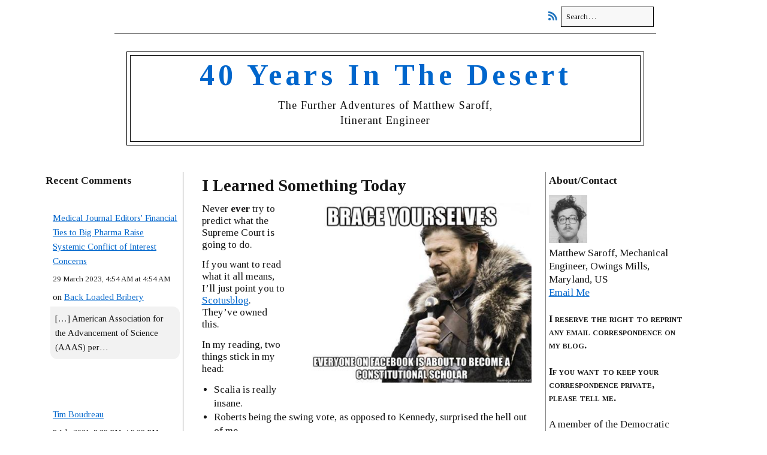

--- FILE ---
content_type: text/html; charset=UTF-8
request_url: https://www.panix.com/~msaroff/40years/2012/06/28/i-learned-something-today/
body_size: 78697
content:
<!DOCTYPE html>
<!--[if lte IE 9]><html class="no-js IE9 IE" lang="en-US"><![endif]-->
<!--[if gt IE 9]><!--><html class="no-js" lang="en-US"><!--<![endif]-->
	<head>
				<meta charset="UTF-8" />
	<title>I Learned Something Today &#8211; 40 Years In The Desert</title>
<meta name='robots' content='max-image-preview:large' />
			<link rel="dns-prefetch" href="//fonts.googleapis.com" />
			<script type="text/javascript">
			/* <![CDATA[ */
			document.documentElement.className = document.documentElement.className.replace(new RegExp('(^|\\s)no-js(\\s|$)'), '$1js$2');
			/* ]]> */
		</script>
	<link rel="alternate" type="application/rss+xml" title="40 Years In The Desert &raquo; Feed" href="https://www.panix.com/~msaroff/40years/feed/" />
<link rel="alternate" type="application/rss+xml" title="40 Years In The Desert &raquo; Comments Feed" href="https://www.panix.com/~msaroff/40years/comments/feed/" />
<link rel="alternate" type="application/rss+xml" title="40 Years In The Desert &raquo; I Learned Something Today Comments Feed" href="https://www.panix.com/~msaroff/40years/2012/06/28/i-learned-something-today/feed/" />
<script type="text/javascript">
/* <![CDATA[ */
window._wpemojiSettings = {"baseUrl":"https:\/\/s.w.org\/images\/core\/emoji\/15.0.3\/72x72\/","ext":".png","svgUrl":"https:\/\/s.w.org\/images\/core\/emoji\/15.0.3\/svg\/","svgExt":".svg","source":{"concatemoji":"https:\/\/www.panix.com\/~msaroff\/40years\/wp-includes\/js\/wp-emoji-release.min.js?ver=6.6.4"}};
/*! This file is auto-generated */
!function(i,n){var o,s,e;function c(e){try{var t={supportTests:e,timestamp:(new Date).valueOf()};sessionStorage.setItem(o,JSON.stringify(t))}catch(e){}}function p(e,t,n){e.clearRect(0,0,e.canvas.width,e.canvas.height),e.fillText(t,0,0);var t=new Uint32Array(e.getImageData(0,0,e.canvas.width,e.canvas.height).data),r=(e.clearRect(0,0,e.canvas.width,e.canvas.height),e.fillText(n,0,0),new Uint32Array(e.getImageData(0,0,e.canvas.width,e.canvas.height).data));return t.every(function(e,t){return e===r[t]})}function u(e,t,n){switch(t){case"flag":return n(e,"\ud83c\udff3\ufe0f\u200d\u26a7\ufe0f","\ud83c\udff3\ufe0f\u200b\u26a7\ufe0f")?!1:!n(e,"\ud83c\uddfa\ud83c\uddf3","\ud83c\uddfa\u200b\ud83c\uddf3")&&!n(e,"\ud83c\udff4\udb40\udc67\udb40\udc62\udb40\udc65\udb40\udc6e\udb40\udc67\udb40\udc7f","\ud83c\udff4\u200b\udb40\udc67\u200b\udb40\udc62\u200b\udb40\udc65\u200b\udb40\udc6e\u200b\udb40\udc67\u200b\udb40\udc7f");case"emoji":return!n(e,"\ud83d\udc26\u200d\u2b1b","\ud83d\udc26\u200b\u2b1b")}return!1}function f(e,t,n){var r="undefined"!=typeof WorkerGlobalScope&&self instanceof WorkerGlobalScope?new OffscreenCanvas(300,150):i.createElement("canvas"),a=r.getContext("2d",{willReadFrequently:!0}),o=(a.textBaseline="top",a.font="600 32px Arial",{});return e.forEach(function(e){o[e]=t(a,e,n)}),o}function t(e){var t=i.createElement("script");t.src=e,t.defer=!0,i.head.appendChild(t)}"undefined"!=typeof Promise&&(o="wpEmojiSettingsSupports",s=["flag","emoji"],n.supports={everything:!0,everythingExceptFlag:!0},e=new Promise(function(e){i.addEventListener("DOMContentLoaded",e,{once:!0})}),new Promise(function(t){var n=function(){try{var e=JSON.parse(sessionStorage.getItem(o));if("object"==typeof e&&"number"==typeof e.timestamp&&(new Date).valueOf()<e.timestamp+604800&&"object"==typeof e.supportTests)return e.supportTests}catch(e){}return null}();if(!n){if("undefined"!=typeof Worker&&"undefined"!=typeof OffscreenCanvas&&"undefined"!=typeof URL&&URL.createObjectURL&&"undefined"!=typeof Blob)try{var e="postMessage("+f.toString()+"("+[JSON.stringify(s),u.toString(),p.toString()].join(",")+"));",r=new Blob([e],{type:"text/javascript"}),a=new Worker(URL.createObjectURL(r),{name:"wpTestEmojiSupports"});return void(a.onmessage=function(e){c(n=e.data),a.terminate(),t(n)})}catch(e){}c(n=f(s,u,p))}t(n)}).then(function(e){for(var t in e)n.supports[t]=e[t],n.supports.everything=n.supports.everything&&n.supports[t],"flag"!==t&&(n.supports.everythingExceptFlag=n.supports.everythingExceptFlag&&n.supports[t]);n.supports.everythingExceptFlag=n.supports.everythingExceptFlag&&!n.supports.flag,n.DOMReady=!1,n.readyCallback=function(){n.DOMReady=!0}}).then(function(){return e}).then(function(){var e;n.supports.everything||(n.readyCallback(),(e=n.source||{}).concatemoji?t(e.concatemoji):e.wpemoji&&e.twemoji&&(t(e.twemoji),t(e.wpemoji)))}))}((window,document),window._wpemojiSettings);
/* ]]> */
</script>
<style id='wp-emoji-styles-inline-css' type='text/css'>

	img.wp-smiley, img.emoji {
		display: inline !important;
		border: none !important;
		box-shadow: none !important;
		height: 1em !important;
		width: 1em !important;
		margin: 0 0.07em !important;
		vertical-align: -0.1em !important;
		background: none !important;
		padding: 0 !important;
	}
</style>
<link rel='stylesheet' id='collapsed-archives-style-css' href='https://www.panix.com/~msaroff/40years/wp-content/plugins/collapsed-archives/style.css?ver=6.6.4' type='text/css' media='all' />
<link rel='stylesheet' id='make-google-font-css' href='//fonts.googleapis.com/css?family=Tinos%3Aregular%2Citalic%2C700%7COpen+Sans%3Aregular%2Citalic%2C700&#038;ver=1.10.8#038;subset=latin' type='text/css' media='all' />
<link rel='stylesheet' id='font-awesome-css' href='https://www.panix.com/~msaroff/40years/wp-content/themes/make/css/libs/font-awesome/css/font-awesome.min.css?ver=5.15.2' type='text/css' media='all' />
<link rel='stylesheet' id='make-main-css' href='https://www.panix.com/~msaroff/40years/wp-content/themes/make/style.css?ver=1.10.8' type='text/css' media='all' />
<link rel='stylesheet' id='make-print-css' href='https://www.panix.com/~msaroff/40years/wp-content/themes/make/css/print.css?ver=1.10.8' type='text/css' media='print' />
<link rel='stylesheet' id='decent-comments-css' href='https://www.panix.com/~msaroff/40years/wp-content/plugins/decent-comments/css/decent-comments.css?ver=3.0.2' type='text/css' media='all' />
<script type="text/javascript" src="https://www.panix.com/~msaroff/40years/wp-includes/js/dist/vendor/react.min.js?ver=18.3.1" id="react-js"></script>
<script type="text/javascript" src="https://www.panix.com/~msaroff/40years/wp-includes/js/dist/vendor/react-jsx-runtime.min.js?ver=18.3.1" id="react-jsx-runtime-js"></script>
<script type="text/javascript" src="https://www.panix.com/~msaroff/40years/wp-includes/js/dist/hooks.min.js?ver=2810c76e705dd1a53b18" id="wp-hooks-js"></script>
<script type="text/javascript" src="https://www.panix.com/~msaroff/40years/wp-includes/js/dist/i18n.min.js?ver=5e580eb46a90c2b997e6" id="wp-i18n-js"></script>
<script type="text/javascript" id="wp-i18n-js-after">
/* <![CDATA[ */
wp.i18n.setLocaleData( { 'text direction\u0004ltr': [ 'ltr' ] } );
/* ]]> */
</script>
<script type="text/javascript" src="https://www.panix.com/~msaroff/40years/wp-includes/js/dist/url.min.js?ver=36ae0e4dd9043bb8749b" id="wp-url-js"></script>
<script type="text/javascript" src="https://www.panix.com/~msaroff/40years/wp-includes/js/dist/api-fetch.min.js?ver=4c185334c5ec26e149cc" id="wp-api-fetch-js"></script>
<script type="text/javascript" id="wp-api-fetch-js-after">
/* <![CDATA[ */
wp.apiFetch.use( wp.apiFetch.createRootURLMiddleware( "https://www.panix.com/~msaroff/40years/wp-json/" ) );
wp.apiFetch.nonceMiddleware = wp.apiFetch.createNonceMiddleware( "fe895b4f5e" );
wp.apiFetch.use( wp.apiFetch.nonceMiddleware );
wp.apiFetch.use( wp.apiFetch.mediaUploadMiddleware );
wp.apiFetch.nonceEndpoint = "https://www.panix.com/~msaroff/40years/wp-admin/admin-ajax.php?action=rest-nonce";
/* ]]> */
</script>
<script type="text/javascript" src="https://www.panix.com/~msaroff/40years/wp-includes/js/dist/vendor/react-dom.min.js?ver=18.3.1" id="react-dom-js"></script>
<script type="text/javascript" src="https://www.panix.com/~msaroff/40years/wp-includes/js/dist/dom-ready.min.js?ver=f77871ff7694fffea381" id="wp-dom-ready-js"></script>
<script type="text/javascript" src="https://www.panix.com/~msaroff/40years/wp-includes/js/dist/a11y.min.js?ver=d90eebea464f6c09bfd5" id="wp-a11y-js"></script>
<script type="text/javascript" src="https://www.panix.com/~msaroff/40years/wp-includes/js/dist/blob.min.js?ver=9113eed771d446f4a556" id="wp-blob-js"></script>
<script type="text/javascript" src="https://www.panix.com/~msaroff/40years/wp-includes/js/dist/autop.min.js?ver=9fb50649848277dd318d" id="wp-autop-js"></script>
<script type="text/javascript" src="https://www.panix.com/~msaroff/40years/wp-includes/js/dist/block-serialization-default-parser.min.js?ver=14d44daebf663d05d330" id="wp-block-serialization-default-parser-js"></script>
<script type="text/javascript" src="https://www.panix.com/~msaroff/40years/wp-includes/js/dist/deprecated.min.js?ver=e1f84915c5e8ae38964c" id="wp-deprecated-js"></script>
<script type="text/javascript" src="https://www.panix.com/~msaroff/40years/wp-includes/js/dist/dom.min.js?ver=4ecffbffba91b10c5c7a" id="wp-dom-js"></script>
<script type="text/javascript" src="https://www.panix.com/~msaroff/40years/wp-includes/js/dist/escape-html.min.js?ver=6561a406d2d232a6fbd2" id="wp-escape-html-js"></script>
<script type="text/javascript" src="https://www.panix.com/~msaroff/40years/wp-includes/js/dist/element.min.js?ver=cb762d190aebbec25b27" id="wp-element-js"></script>
<script type="text/javascript" src="https://www.panix.com/~msaroff/40years/wp-includes/js/dist/is-shallow-equal.min.js?ver=e0f9f1d78d83f5196979" id="wp-is-shallow-equal-js"></script>
<script type="text/javascript" src="https://www.panix.com/~msaroff/40years/wp-includes/js/dist/keycodes.min.js?ver=034ff647a54b018581d3" id="wp-keycodes-js"></script>
<script type="text/javascript" src="https://www.panix.com/~msaroff/40years/wp-includes/js/dist/priority-queue.min.js?ver=9c21c957c7e50ffdbf48" id="wp-priority-queue-js"></script>
<script type="text/javascript" src="https://www.panix.com/~msaroff/40years/wp-includes/js/dist/compose.min.js?ver=b8d54449305350b51869" id="wp-compose-js"></script>
<script type="text/javascript" src="https://www.panix.com/~msaroff/40years/wp-includes/js/dist/private-apis.min.js?ver=17a2e640b653d742da6e" id="wp-private-apis-js"></script>
<script type="text/javascript" src="https://www.panix.com/~msaroff/40years/wp-includes/js/dist/redux-routine.min.js?ver=a0a172871afaeb261566" id="wp-redux-routine-js"></script>
<script type="text/javascript" src="https://www.panix.com/~msaroff/40years/wp-includes/js/dist/data.min.js?ver=7c62e39de0308c73d50c" id="wp-data-js"></script>
<script type="text/javascript" id="wp-data-js-after">
/* <![CDATA[ */
( function() {
	var userId = 0;
	var storageKey = "WP_DATA_USER_" + userId;
	wp.data
		.use( wp.data.plugins.persistence, { storageKey: storageKey } );
} )();
/* ]]> */
</script>
<script type="text/javascript" src="https://www.panix.com/~msaroff/40years/wp-includes/js/dist/html-entities.min.js?ver=2cd3358363e0675638fb" id="wp-html-entities-js"></script>
<script type="text/javascript" src="https://www.panix.com/~msaroff/40years/wp-includes/js/dist/rich-text.min.js?ver=4021b9e4e9ef4d3cd868" id="wp-rich-text-js"></script>
<script type="text/javascript" src="https://www.panix.com/~msaroff/40years/wp-includes/js/dist/shortcode.min.js?ver=b7747eee0efafd2f0c3b" id="wp-shortcode-js"></script>
<script type="text/javascript" src="https://www.panix.com/~msaroff/40years/wp-includes/js/dist/blocks.min.js?ver=0d232d232463200f5cfd" id="wp-blocks-js"></script>
<script type="text/javascript" src="https://www.panix.com/~msaroff/40years/wp-includes/js/dist/vendor/moment.min.js?ver=2.29.4" id="moment-js"></script>
<script type="text/javascript" id="moment-js-after">
/* <![CDATA[ */
moment.updateLocale( 'en_US', {"months":["January","February","March","April","May","June","July","August","September","October","November","December"],"monthsShort":["Jan","Feb","Mar","Apr","May","Jun","Jul","Aug","Sep","Oct","Nov","Dec"],"weekdays":["Sunday","Monday","Tuesday","Wednesday","Thursday","Friday","Saturday"],"weekdaysShort":["Sun","Mon","Tue","Wed","Thu","Fri","Sat"],"week":{"dow":0},"longDateFormat":{"LT":"g:i A","LTS":null,"L":null,"LL":"j F Y, g:i A","LLL":"F j, Y g:i a","LLLL":null}} );
/* ]]> */
</script>
<script type="text/javascript" src="https://www.panix.com/~msaroff/40years/wp-includes/js/dist/date.min.js?ver=aaca6387d1cf924acc51" id="wp-date-js"></script>
<script type="text/javascript" id="wp-date-js-after">
/* <![CDATA[ */
wp.date.setSettings( {"l10n":{"locale":"en_US","months":["January","February","March","April","May","June","July","August","September","October","November","December"],"monthsShort":["Jan","Feb","Mar","Apr","May","Jun","Jul","Aug","Sep","Oct","Nov","Dec"],"weekdays":["Sunday","Monday","Tuesday","Wednesday","Thursday","Friday","Saturday"],"weekdaysShort":["Sun","Mon","Tue","Wed","Thu","Fri","Sat"],"meridiem":{"am":"am","pm":"pm","AM":"AM","PM":"PM"},"relative":{"future":"%s from now","past":"%s ago","s":"a second","ss":"%d seconds","m":"a minute","mm":"%d minutes","h":"an hour","hh":"%d hours","d":"a day","dd":"%d days","M":"a month","MM":"%d months","y":"a year","yy":"%d years"},"startOfWeek":0},"formats":{"time":"g:i A","date":"j F Y, g:i A","datetime":"F j, Y g:i a","datetimeAbbreviated":"M j, Y g:i a"},"timezone":{"offset":-5,"offsetFormatted":"-5","string":"America\/New_York","abbr":"EST"}} );
/* ]]> */
</script>
<script type="text/javascript" src="https://www.panix.com/~msaroff/40years/wp-includes/js/dist/primitives.min.js?ver=aef2543ab60c8c9bb609" id="wp-primitives-js"></script>
<script type="text/javascript" src="https://www.panix.com/~msaroff/40years/wp-includes/js/dist/warning.min.js?ver=ed7c8b0940914f4fe44b" id="wp-warning-js"></script>
<script type="text/javascript" src="https://www.panix.com/~msaroff/40years/wp-includes/js/dist/components.min.js?ver=36b97398bf090476214e" id="wp-components-js"></script>
<script type="text/javascript" src="https://www.panix.com/~msaroff/40years/wp-includes/js/dist/keyboard-shortcuts.min.js?ver=32686e58e84193ce808b" id="wp-keyboard-shortcuts-js"></script>
<script type="text/javascript" src="https://www.panix.com/~msaroff/40years/wp-includes/js/dist/commands.min.js?ver=73d702f6367f60b06d89" id="wp-commands-js"></script>
<script type="text/javascript" src="https://www.panix.com/~msaroff/40years/wp-includes/js/dist/notices.min.js?ver=673a68a7ac2f556ed50b" id="wp-notices-js"></script>
<script type="text/javascript" src="https://www.panix.com/~msaroff/40years/wp-includes/js/dist/preferences-persistence.min.js?ver=9307a8c9e3254140a223" id="wp-preferences-persistence-js"></script>
<script type="text/javascript" src="https://www.panix.com/~msaroff/40years/wp-includes/js/dist/preferences.min.js?ver=e7b06b8f8bdd714600e9" id="wp-preferences-js"></script>
<script type="text/javascript" id="wp-preferences-js-after">
/* <![CDATA[ */
( function() {
				var serverData = false;
				var userId = "0";
				var persistenceLayer = wp.preferencesPersistence.__unstableCreatePersistenceLayer( serverData, userId );
				var preferencesStore = wp.preferences.store;
				wp.data.dispatch( preferencesStore ).setPersistenceLayer( persistenceLayer );
			} ) ();
/* ]]> */
</script>
<script type="text/javascript" src="https://www.panix.com/~msaroff/40years/wp-includes/js/dist/style-engine.min.js?ver=86ba6721a03e5b921dfe" id="wp-style-engine-js"></script>
<script type="text/javascript" src="https://www.panix.com/~msaroff/40years/wp-includes/js/dist/token-list.min.js?ver=05f8a6df6258f0081718" id="wp-token-list-js"></script>
<script type="text/javascript" src="https://www.panix.com/~msaroff/40years/wp-includes/js/dist/wordcount.min.js?ver=55d8c2bf3dc99e7ea5ec" id="wp-wordcount-js"></script>
<script type="text/javascript" src="https://www.panix.com/~msaroff/40years/wp-includes/js/dist/block-editor.min.js?ver=7ab6a9fdca1a0386ea66" id="wp-block-editor-js"></script>
<script type="text/javascript" id="decent-comments-block-editor-js-extra">
/* <![CDATA[ */
var decentCommentsEdit = {"nonce":"fe895b4f5e","post_types":"post, page, attachment","current_id":"0"};
/* ]]> */
</script>
<script type="text/javascript" src="https://www.panix.com/~msaroff/40years/wp-content/plugins/decent-comments/blocks/decent-comments/build/index.js?ver=d524a6e4a42d8bc0f05f" id="decent-comments-block-editor-js"></script>
<script type="text/javascript" src="https://www.panix.com/~msaroff/40years/wp-content/plugins/decent-comments/blocks/decent-comments/build/commentsUtils.js?ver=f140588d7433e6701d4a" id="decent-comments-block-decent-comments-script-js"></script>
<script type="text/javascript" src="https://www.panix.com/~msaroff/40years/wp-includes/js/jquery/jquery.min.js?ver=3.7.1" id="jquery-core-js"></script>
<script type="text/javascript" src="https://www.panix.com/~msaroff/40years/wp-includes/js/jquery/jquery-migrate.min.js?ver=3.4.1" id="jquery-migrate-js"></script>
<link rel="https://api.w.org/" href="https://www.panix.com/~msaroff/40years/wp-json/" /><link rel="alternate" title="JSON" type="application/json" href="https://www.panix.com/~msaroff/40years/wp-json/wp/v2/posts/184224" /><link rel="EditURI" type="application/rsd+xml" title="RSD" href="https://www.panix.com/~msaroff/40years/xmlrpc.php?rsd" />
<meta name="generator" content="WordPress 6.6.4" />
<link rel="canonical" href="https://www.panix.com/~msaroff/40years/2012/06/28/i-learned-something-today/" />
<link rel='shortlink' href='https://www.panix.com/~msaroff/40years/?p=184224' />
<link rel="alternate" title="oEmbed (JSON)" type="application/json+oembed" href="https://www.panix.com/~msaroff/40years/wp-json/oembed/1.0/embed?url=https%3A%2F%2Fwww.panix.com%2F%7Emsaroff%2F40years%2F2012%2F06%2F28%2Fi-learned-something-today%2F" />
<link rel="alternate" title="oEmbed (XML)" type="text/xml+oembed" href="https://www.panix.com/~msaroff/40years/wp-json/oembed/1.0/embed?url=https%3A%2F%2Fwww.panix.com%2F%7Emsaroff%2F40years%2F2012%2F06%2F28%2Fi-learned-something-today%2F&#038;format=xml" />
		<meta name="viewport" content="width=device-width, initial-scale=1" />
				<link rel="pingback" href="https://www.panix.com/~msaroff/40years/xmlrpc.php">
	<style type="text/css">.recentcomments a{display:inline !important;padding:0 !important;margin:0 !important;}</style><style type="text/css" id="custom-background-css">
body.custom-background { background-color: #ffffff; }
</style>
	
<!-- Begin Make Inline CSS -->
<style type="text/css">
body,.font-body{font-family:"Tinos",Georgia,Times,"Times New Roman",serif;line-height:1.4;}a{font-weight:normal;}button,.ttfmake-button,input[type="button"],input[type="reset"],input[type="submit"],.site-main .gform_wrapper .gform_footer input.button{font-family:"Tinos",Georgia,Times,"Times New Roman",serif;font-size:17px;font-size:1.7rem;}h1:not(.site-title),.font-header,.entry-title{font-family:"Tinos",Georgia,Times,"Times New Roman",serif;font-size:40px;font-size:4rem;}h2{font-family:"Tinos",Georgia,Times,"Times New Roman",serif;font-size:38px;font-size:3.8rem;}h3,.builder-text-content .widget-title{font-family:"Tinos",Georgia,Times,"Times New Roman",serif;}h4{font-family:"Tinos",Georgia,Times,"Times New Roman",serif;}h5{font-family:"Tinos",Georgia,Times,"Times New Roman",serif;}h6{font-family:"Tinos",Georgia,Times,"Times New Roman",serif;}.site-title,.site-title a,.font-site-title{font-family:"Tinos",Georgia,Times,"Times New Roman",serif;font-size:50px;font-size:5rem;line-height:1.1;letter-spacing:6px;}.site-description,.site-description a,.font-site-tagline{font-family:"Tinos",Georgia,Times,"Times New Roman",serif;font-size:18px;font-size:1.8rem;text-transform:none;line-height:1.4;}.site-navigation .menu li a,.font-nav,.site-navigation .menu-toggle{font-family:"Tinos",Georgia,Times,"Times New Roman",serif;font-size:14px;font-size:1.4rem;font-weight:normal;font-style:normal;text-transform:none;line-height:1.4;letter-spacing:0px;word-spacing:0px;}.site-navigation .menu li.current_page_item > a,.site-navigation .menu .children li.current_page_item > a,.site-navigation .menu li.current-menu-item > a,.site-navigation .menu .sub-menu li.current-menu-item > a{font-weight:bold;}.header-bar,.header-text,.header-bar .search-form input,.header-bar .menu a,.header-navigation .mobile-menu ul.menu li a{font-family:"Tinos",Georgia,Times,"Times New Roman",serif;font-size:13px;font-size:1.3rem;font-weight:normal;font-style:normal;text-transform:none;line-height:1.6;letter-spacing:0px;word-spacing:0px;}.sidebar .widget-title,.sidebar .widgettitle,.sidebar .widget-title a,.sidebar .widgettitle a,.font-widget-title{font-family:"Tinos",Georgia,Times,"Times New Roman",serif;font-size:13px;font-size:1.3rem;font-weight:bold;font-style:normal;text-transform:none;line-height:1.6;letter-spacing:0px;word-spacing:0px;}.sidebar .widget,.font-widget{font-family:"Tinos",Georgia,Times,"Times New Roman",serif;font-size:13px;font-size:1.3rem;font-weight:normal;font-style:normal;text-transform:none;line-height:1.6;letter-spacing:0px;word-spacing:0px;}.footer-widget-container .widget-title,.footer-widget-container .widgettitle,.footer-widget-container .widget-title a,.footer-widget-container .widgettitle a{font-family:"Open Sans","Helvetica Neue",Helvetica,Arial,sans-serif;font-size:13px;font-size:1.3rem;font-weight:bold;font-style:normal;text-transform:none;line-height:1.6;letter-spacing:0px;word-spacing:0px;}.footer-widget-container .widget{font-family:"Open Sans","Helvetica Neue",Helvetica,Arial,sans-serif;font-size:13px;font-size:1.3rem;font-weight:normal;font-style:normal;text-transform:none;line-height:1.6;letter-spacing:0px;word-spacing:0px;}.footer-text{font-family:"Open Sans","Helvetica Neue",Helvetica,Arial,sans-serif;font-size:13px;font-size:1.3rem;font-weight:normal;font-style:normal;text-transform:none;line-height:1.6;letter-spacing:0px;word-spacing:0px;}.color-primary-text,a,.entry-author-byline a.vcard,.entry-footer a:hover,.comment-form .required,ul.ttfmake-list-dot li:before,ol.ttfmake-list-dot li:before,.entry-comment-count a:hover,.comment-count-icon a:hover{color:#30308f;}.color-primary-background,.ttfmake-button.color-primary-background{background-color:#30308f;}.color-primary-border{border-color:#30308f;}.color-secondary-text,.builder-section-banner .cycle-pager,.ttfmake-shortcode-slider .cycle-pager,.builder-section-banner .cycle-prev:before,.builder-section-banner .cycle-next:before,.ttfmake-shortcode-slider .cycle-prev:before,.ttfmake-shortcode-slider .cycle-next:before,.ttfmake-shortcode-slider .cycle-caption{color:#aaaaaa;}.color-secondary-background,blockquote.ttfmake-testimonial,tt,kbd,pre,code,samp,var,textarea,input[type="date"],input[type="datetime"],input[type="datetime-local"],input[type="email"],input[type="month"],input[type="number"],input[type="password"],input[type="search"],input[type="tel"],input[type="text"],input[type="time"],input[type="url"],input[type="week"],.ttfmake-button.color-secondary-background,button.color-secondary-background,input[type="button"].color-secondary-background,input[type="reset"].color-secondary-background,input[type="submit"].color-secondary-background,.sticky-post-label{background-color:#aaaaaa;}.color-secondary-border,table,table th,table td,.header-layout-3 .site-navigation .menu,.widget_tag_cloud a,.widget_product_tag_cloud a{border-color:#aaaaaa;}hr,hr.ttfmake-line-dashed,hr.ttfmake-line-double,blockquote.ttfmake-testimonial:after{border-top-color:#aaaaaa;}.comment-body,.post,.page,.search article.post,.search article.page,.widget li{border-bottom-color:#aaaaaa;}.color-detail-text,.builder-section-banner .cycle-pager .cycle-pager-active,.ttfmake-shortcode-slider .cycle-pager .cycle-pager-active,.entry-footer a,.entry-footer .fa,.post-categories li:after,.post-tags li:after,.comment-count-icon:before,.entry-comment-count a,.comment-count-icon a{color:#c9cccf;}.color-detail-background{background-color:#c9cccf;}.color-detail-border{border-color:#c9cccf;}.header-bar,.header-bar a,.header-bar .menu li a{color:#000000;}.header-bar a,.header-bar .menu li a,.header-bar .social-links a{color:#1e73be;}.header-bar a:hover,.header-bar a:focus,.header-bar .menu li a:hover,.header-bar .menu li a:focus{color:#ffffff;}.header-bar,.header-bar .search-form input,.header-social-links li:first-of-type,.header-social-links li a{border-color:rgba(0, 0, 0, 1);}.header-bar{background-color:rgba(255, 255, 255, 1);}.site-footer{background-color:rgba(255, 255, 255, 1);}
@media screen and (min-width: 800px){.has-left-sidebar.has-right-sidebar .entry-title{font-size:28px;font-size:2.8rem;}.site-navigation .menu .page_item_has_children a:after,.site-navigation .menu .menu-item-has-children a:after{top:-1px;font-size:10px;font-size:1rem;}.site-navigation .menu .sub-menu li a,.site-navigation .menu .children li a{font-family:"Tinos",Georgia,Times,"Times New Roman",serif;font-size:13px;font-size:1.3rem;font-weight:normal;font-style:normal;text-transform:none;line-height:1.4;letter-spacing:0px;word-spacing:0px;}.site-navigation .menu .children .page_item_has_children a:after,.site-navigation .menu .sub-menu .menu-item-has-children a:after{font-size:9px;font-size:0.9rem;}.site-navigation .menu li.current_page_item > a,.site-navigation .menu .children li.current_page_item > a,.site-navigation .menu li.current_page_ancestor > a,.site-navigation .menu li.current-menu-item > a,.site-navigation .menu .sub-menu li.current-menu-item > a,.site-navigation .menu li.current-menu-ancestor > a{font-weight:bold;}.site-navigation ul.menu ul a:hover,.site-navigation ul.menu ul a:focus,.site-navigation .menu ul ul a:hover,.site-navigation .menu ul ul a:focus{background-color:#30308f;}.site-navigation .menu .sub-menu,.site-navigation .menu .children{background-color:#aaaaaa;}.site-navigation .page_item_has_children a:after,.site-navigation .menu-item-has-children a:after{color:#c9cccf;}.site-navigation .menu .sub-menu a,.site-navigation .menu .children a{border-bottom-color:#c9cccf;}.site-navigation .menu li.current_page_item,.site-navigation .menu .children li.current_page_item,.site-navigation .menu li.current_page_ancestor,.site-navigation .menu li.current-menu-item,.site-navigation .menu .sub-menu li.current-menu-item,.site-navigation .menu li.current-menu-ancestor{background-color:rgba(226, 226, 226, 1);}}
</style>
<!-- End Make Inline CSS -->
<link rel="icon" href="https://www.panix.com/~msaroff/40years/wp-content/uploads/2019/01/badhair1-121x150.jpg" sizes="32x32" />
<link rel="icon" href="https://www.panix.com/~msaroff/40years/wp-content/uploads/2019/01/badhair1.jpg" sizes="192x192" />
<link rel="apple-touch-icon" href="https://www.panix.com/~msaroff/40years/wp-content/uploads/2019/01/badhair1.jpg" />
<meta name="msapplication-TileImage" content="https://www.panix.com/~msaroff/40years/wp-content/uploads/2019/01/badhair1.jpg" />
		<style type="text/css" id="wp-custom-css">
			.site-branding {
  background: #FFFFFF !important;
	border-style: solid;
	border-color: #000000;
	border-width: 1px;
	padding-top: 5px;
	padding-bottom: 0px;
}
.site-header-main > div:nth-child(1) {
  background: #FFFFFF !important;
	border-style: solid;
	border-color: #000000;
	border-width: 1px; 
	padding-top: 5px;
	padding-bottom: 5px;
	padding-left: 5px;
	padding-right: 5px;
	margin-left: 93px;
	margin-right: 93px;
}

.header-bar.right-content {
  position: relative;
  left: 123px;
	width: 904px;
}

.site-title a{
  text-decoration: none !important;
}

.entry-title {
	padding-bottom: .5em;
}

.entry-title a{
  text-decoration: none !important;
	color: #0066CC;
	font-weight: normal;
}

#search-field.search-field {
  position: relative;
  right: -28px;
}

#search-field {
  background: #f8f8f8;
  width: 155px;
}

#wpadminbar {
	padding-bottom: 12px !important;
}

#text-11.widget.widget_text {
	font-size: 1.25em;
	color: #000000;
	font-weight: 600; 
	text-align: left;
} 

#footer-2.widget-area.footer-2.active {
  width: 450px;
	margin-left: -70px;
}

.header-social-links li:first-of-type a {
  position: relative;
  left: 35px;
}

#sidebar-left.widget-area.sidebar.sidebar-left.active {
  background-color: #ffffff;
  border-right-width: 1px;
  border-right-style: solid;
  padding-right: 5px;
  border-right-color: #888888;
}

#sidebar-right.widget-area.sidebar.sidebar-right.active {
  border-left-width: 1px;
  border-left-style: solid;
  padding-left: 5px;
  border-left-color: #888888;
}

.footer-credit {
  display:none;
}

.site-footer .footer-social-links  {
  display: none;
} 

#site-content.site-content {
  width: 1200px;
	padding-left: 0px;
}

.site-content .container {
  padding: 0px;
}

#sidebar-left.widget-area.sidebar.sidebar-left.active {
  padding-left: 0px;
  position: relative;
  left: -80px;
}

#site-main.site-main {
  position: relative;
  left: -84px;
	width: 550px;
}

#sidebar-right.widget-area.sidebar.sidebar-right.active {
  position: relative;
  left: -40px;
	margin-left: -100px;
}

.site-header-main {
  position: relative;
  width: 1050px;
	align-content: center;
  text-align: center;
	left: 50px;
  margin-top: -15px;
  z-index: -19;
}

.header-layout-2 .site-branding {
  padding-right: 10px;
	padding-left: 10px;
}

.site-description {
  padding-right: 220px;
	padding-left: 220px;
}

.entry-date a {
  font-variant: normal;
	font-size: 1em !important;
  position: relative;
  bottom: 20px !important;
	padding-top: 10px;
  text-transform: capitalize;
}

.entry-footer {
	margin-bottom: -46px;
}

.entry-header {
	margin-bottom: -12px;
}

a.tag-cloud-link {
	border-width: 0px;
	color: #0066CC;
	font-size: 2.25em;
}

.format-standard {
  margin-bottom: -69px;
}

.widget-title {
  font-size: 1.35em !important;
}

p {
	font-size: 17px !important;
	line-height: 1.3em !important;
}

.entry-content  blockquote  {
	margin-left: 2em;
	margin-top: 0px;
	padding-top: 0px;
	position: static;
	clear: none !important;
	word-break: normal;
}

.widget li {
  border-style: hidden;
  margin-bottom: -21px;
  font-size: 15px;
}

.tag-cloud-link {
  margin-top: -.6em;
	margin-bottom: -.6em !important;
	margin-right: -5px;
	left: -3px;
}

.tagcloud {
  margin-left: -7px;
	padding-right: 0px !important;
}

a:link {
  text-decoration: underline;
	color: #0066CC;
}

.entry-footer .entry-author {
  position: relative;
  top: -55px;
  margin-bottom: -55px;
}

.entry-header .entry-meta {
  display: none;
}

li.recentcomments {
	padding-bottom: .5em;
	width: 220px;
	word-break: break-all;
}

.comment-excerpt {
	padding-bottom: .8em;
}

textarea#comment {
  background-color: #fcfcfc;
  border-width: 1px;
	border-style: solid;
  border-color: #000000;
}

#collapsed_archives_widget-2.widget.widget_collapsed_archives_widget.widget li {
  font-size: 16px;
	padding-bottom: 20px;
	padding-top: 0px
}

.entry-content p {
	margin-bottom: 0.8em;
	line-height: 1.2 !important;
}
		</style>
			</head>

	<body class="post-template-default single single-post postid-184224 single-format-standard custom-background view-post boxed has-left-sidebar has-right-sidebar">
				<div id="site-wrapper" class="site-wrapper">
			<a class="skip-link screen-reader-text" href="#site-content">Skip to content</a>

			
<header id="site-header" class="site-header header-layout-2" role="banner">
		<div class="header-bar right-content">
		<div class="container">
			
<form role="search" method="get" class="search-form" action="https://www.panix.com/~msaroff/40years/">
	<input type="search" class="search-field" id="search-field" placeholder="Search&hellip;" title="Press Enter to submit your search" value="" name="s" aria-label="Search for:">
	<input type="submit" class="search-submit" value="Search" aria-label="Search" role="button">
</form>
					<div class="header-social-links">
			<ul class="social-customizer social-links">
				<li class="make-social-icon">
					<a href="https://www.panix.com/~msaroff/40years/feed/">
						<i class="fa fa-fw fa-rss" aria-hidden="true"></i>
						<span class="screen-reader-text">RSS</span>
					</a>
				</li>
			</ul>
			</div>
				
			
		</div>
	</div>
		<div class="site-header-main">
		<div class="container">
			<div class="site-branding">
												<h1 class="site-title">
					<a href="https://www.panix.com/~msaroff/40years/" rel="home">40 Years In The Desert</a>
				</h1>
												<span class="site-description">
					The Further Adventures of Matthew Saroff, Itinerant Engineer				</span>
							</div>

			
<nav id="site-navigation" class="site-navigation" role="navigation">
			<button class="menu-toggle">Menu</button>
		</nav>		</div>
	</div>
</header>
			<div id="site-content" class="site-content">
				<div class="container">
<section id="sidebar-left" class="widget-area sidebar sidebar-left active" role="complementary">
	<aside id="decent_comments_widget-2" class="widget widget_decent_comments_widget"><h4 class="widget-title">Recent Comments</h4><div class="decent-comments"><ul class="decent-comments-list"><li class="comment-entry"><div class="comment-content"><div class="comment-avatar"><a href="https://www.contxmedia.com/medical-journal-editors-financial-ties-to-big-pharma-raise-systemic-conflict-of-interest-concerns/" rel="external"><img alt='' src='https://secure.gravatar.com/avatar/?s=24&#038;d=mm&#038;r=g' srcset='https://secure.gravatar.com/avatar/?s=48&#038;d=mm&#038;r=g 2x' class='avatar avatar-24 photo avatar-default' height='24' width='24' decoding='async'/></a></div><div class="comment-author"><a href="https://www.contxmedia.com/medical-journal-editors-financial-ties-to-big-pharma-raise-systemic-conflict-of-interest-concerns/" class="url" rel="ugc external nofollow">Medical Journal Editors&#039; Financial Ties to Big Pharma Raise Systemic Conflict of Interest Concerns</a></div><div class="comment-date">29 March 2023, 4:54 AM at 4:54 AM</div><div class="comment-link">on <a href="https://www.panix.com/~msaroff/40years/2018/07/12/back-loaded-bribery-3/#comment-2827">Back Loaded Bribery</a></div><div class="comment-excerpt">&#91;&#8230;&#93; American Association for the Advancement of Science (AAAS) per…</div></div></li><li class="comment-entry"><div class="comment-content"><div class="comment-avatar"><a href="https://www.blogger.com/profile/09178225575028777886" rel="external"><img alt='' src='https://secure.gravatar.com/avatar/41dc3e007986c35dc46763689fa93174?s=24&#038;d=mm&#038;r=g' srcset='https://secure.gravatar.com/avatar/41dc3e007986c35dc46763689fa93174?s=48&#038;d=mm&#038;r=g 2x' class='avatar avatar-24 photo' height='24' width='24' decoding='async'/></a></div><div class="comment-author"><a href="https://www.blogger.com/profile/09178225575028777886" class="url" rel="ugc external nofollow">Tim Boudreau</a></div><div class="comment-date">7 July 2021, 8:39 PM at 8:39 PM</div><div class="comment-link">on <a href="https://www.panix.com/~msaroff/40years/2021/07/04/morons-4/#comment-2731">Morons</a></div><div class="comment-excerpt">Fond memories of the brief couple of days existence of Reaganbook, the…</div></div></li><li class="comment-entry"><div class="comment-content"><div class="comment-avatar"><a href="https://www.blogger.com/profile/09178225575028777886" rel="external"><img alt='' src='https://secure.gravatar.com/avatar/41dc3e007986c35dc46763689fa93174?s=24&#038;d=mm&#038;r=g' srcset='https://secure.gravatar.com/avatar/41dc3e007986c35dc46763689fa93174?s=48&#038;d=mm&#038;r=g 2x' class='avatar avatar-24 photo' height='24' width='24' decoding='async'/></a></div><div class="comment-author"><a href="https://www.blogger.com/profile/09178225575028777886" class="url" rel="ugc external nofollow">Tim Boudreau</a></div><div class="comment-date">7 July 2021, 8:29 PM at 8:29 PM</div><div class="comment-link">on <a href="https://www.panix.com/~msaroff/40years/2021/07/06/the-parable-of-the-frog-and-the-scorpion-in-silicon/#comment-2732">The Parable of the Frog and the Scorpion in Silicon</a></div><div class="comment-excerpt">Recalling when Sun open sourced Sparc. It was a good move. So…</div></div></li><li class="comment-entry"><div class="comment-content"><div class="comment-avatar"><a href="https://www.blogger.com/profile/09182726521277446600" rel="external"><img alt='' src='https://secure.gravatar.com/avatar/41dc3e007986c35dc46763689fa93174?s=24&#038;d=mm&#038;r=g' srcset='https://secure.gravatar.com/avatar/41dc3e007986c35dc46763689fa93174?s=48&#038;d=mm&#038;r=g 2x' class='avatar avatar-24 photo' height='24' width='24' decoding='async'/></a></div><div class="comment-author"><a href="https://www.blogger.com/profile/09182726521277446600" class="url" rel="ugc external nofollow">Matthew Saroff</a></div><div class="comment-date">4 July 2021, 1:41 AM at 1:41 AM</div><div class="comment-link">on <a href="https://www.panix.com/~msaroff/40years/2021/07/01/today-in-amazon-rat-fery/#comment-2733">Today in Amazon Rat-F%$#ery</a></div><div class="comment-excerpt">I know that Glass-Steagall prevented banks from owning shares in the companies…</div></div></li><li class="comment-entry"><div class="comment-content"><div class="comment-avatar"><a href="https://www.blogger.com/profile/03290800114730971035" rel="external"><img alt='' src='https://secure.gravatar.com/avatar/41dc3e007986c35dc46763689fa93174?s=24&#038;d=mm&#038;r=g' srcset='https://secure.gravatar.com/avatar/41dc3e007986c35dc46763689fa93174?s=48&#038;d=mm&#038;r=g 2x' class='avatar avatar-24 photo' height='24' width='24' decoding='async'/></a></div><div class="comment-author"><a href="https://www.blogger.com/profile/03290800114730971035" class="url" rel="ugc external nofollow">marku</a></div><div class="comment-date">3 July 2021, 9:56 AM at 9:56 AM</div><div class="comment-link">on <a href="https://www.panix.com/~msaroff/40years/2021/07/01/today-in-amazon-rat-fery/#comment-2734">Today in Amazon Rat-F%$#ery</a></div><div class="comment-excerpt">Glass_Steagal? Or Sherman anti trust? </div></div></li><li class="comment-entry"><div class="comment-content"><div class="comment-avatar"><a href="https://www.blogger.com/profile/12118155420703720351" rel="external"><img alt='' src='https://secure.gravatar.com/avatar/41dc3e007986c35dc46763689fa93174?s=24&#038;d=mm&#038;r=g' srcset='https://secure.gravatar.com/avatar/41dc3e007986c35dc46763689fa93174?s=48&#038;d=mm&#038;r=g 2x' class='avatar avatar-24 photo' height='24' width='24' decoding='async'/></a></div><div class="comment-author"><a href="https://www.blogger.com/profile/12118155420703720351" class="url" rel="ugc external nofollow">Stephen Montsaroff</a></div><div class="comment-date">3 July 2021, 1:27 AM at 1:27 AM</div><div class="comment-link">on <a href="https://www.panix.com/~msaroff/40years/2021/02/11/not-this-sh-again/#comment-2823">Not This Sh%$ Again</a></div><div class="comment-excerpt">Yes, first step to making colonies, I expect </div></div></li><li class="comment-entry"><div class="comment-content"><div class="comment-avatar"><a href="https://www.blogger.com/profile/12118155420703720351" rel="external"><img alt='' src='https://secure.gravatar.com/avatar/41dc3e007986c35dc46763689fa93174?s=24&#038;d=mm&#038;r=g' srcset='https://secure.gravatar.com/avatar/41dc3e007986c35dc46763689fa93174?s=48&#038;d=mm&#038;r=g 2x' class='avatar avatar-24 photo' height='24' width='24' decoding='async'/></a></div><div class="comment-author"><a href="https://www.blogger.com/profile/12118155420703720351" class="url" rel="ugc external nofollow">Stephen Montsaroff</a></div><div class="comment-date">3 July 2021, 1:26 AM at 1:26 AM</div><div class="comment-link">on <a href="https://www.panix.com/~msaroff/40years/2021/03/30/quote-of-the-day-284/#comment-2797">Quote of the Day</a></div><div class="comment-excerpt">Suck a fanboi. </div></div></li><li class="comment-entry"><div class="comment-content"><div class="comment-avatar"><a href="https://www.blogger.com/profile/15792214612388638186" rel="external"><img alt='' src='https://secure.gravatar.com/avatar/41dc3e007986c35dc46763689fa93174?s=24&#038;d=mm&#038;r=g' srcset='https://secure.gravatar.com/avatar/41dc3e007986c35dc46763689fa93174?s=48&#038;d=mm&#038;r=g 2x' class='avatar avatar-24 photo' height='24' width='24' decoding='async'/></a></div><div class="comment-author"><a href="https://www.blogger.com/profile/15792214612388638186" class="url" rel="ugc external nofollow">Jamie</a></div><div class="comment-date">3 July 2021, 1:26 AM at 1:26 AM</div><div class="comment-link">on <a href="https://www.panix.com/~msaroff/40years/2021/04/01/tweet-of-the-day-326/#comment-2786">Tweet of the Day</a></div><div class="comment-excerpt">There was no way to win militarily. $2.2 trillion later we would…</div></div></li></ul></div></aside><aside id="tag_cloud-5" class="widget widget_tag_cloud"><h4 class="widget-title">Tags</h4><div class="tagcloud"><a href="https://www.panix.com/~msaroff/40years/tag/aviation/" class="tag-cloud-link tag-link-384 tag-link-position-1" style="font-size: 9.0666666666667pt;" aria-label="Aviation (150 items)">Aviation<span class="tag-link-count"> (150)</span></a>
<a href="https://www.panix.com/~msaroff/40years/tag/bigotry/" class="tag-cloud-link tag-link-506 tag-link-position-2" style="font-size: 10.933333333333pt;" aria-label="Bigotry (207 items)">Bigotry<span class="tag-link-count"> (207)</span></a>
<a href="https://www.panix.com/~msaroff/40years/tag/business/" class="tag-cloud-link tag-link-365 tag-link-position-3" style="font-size: 16.266666666667pt;" aria-label="Business (522 items)">Business<span class="tag-link-count"> (522)</span></a>
<a href="https://www.panix.com/~msaroff/40years/tag/campaign-finance/" class="tag-cloud-link tag-link-513 tag-link-position-4" style="font-size: 8.2666666666667pt;" aria-label="Campaign Finance (130 items)">Campaign Finance<span class="tag-link-count"> (130)</span></a>
<a href="https://www.panix.com/~msaroff/40years/tag/civil-rights/" class="tag-cloud-link tag-link-413 tag-link-position-5" style="font-size: 8.8pt;" aria-label="Civil Rights (143 items)">Civil Rights<span class="tag-link-count"> (143)</span></a>
<a href="https://www.panix.com/~msaroff/40years/tag/congress/" class="tag-cloud-link tag-link-447 tag-link-position-6" style="font-size: 13.333333333333pt;" aria-label="Congress (313 items)">Congress<span class="tag-link-count"> (313)</span></a>
<a href="https://www.panix.com/~msaroff/40years/tag/corruption/" class="tag-cloud-link tag-link-368 tag-link-position-7" style="font-size: 21.066666666667pt;" aria-label="Corruption (1,201 items)">Corruption<span class="tag-link-count"> (1201)</span></a>
<a href="https://www.panix.com/~msaroff/40years/tag/crimes/" class="tag-cloud-link tag-link-435 tag-link-position-8" style="font-size: 9.8666666666667pt;" aria-label="Crimes (174 items)">Crimes<span class="tag-link-count"> (174)</span></a>
<a href="https://www.panix.com/~msaroff/40years/tag/donald-trump/" class="tag-cloud-link tag-link-573 tag-link-position-9" style="font-size: 13.066666666667pt;" aria-label="Donald Trump (298 items)">Donald Trump<span class="tag-link-count"> (298)</span></a>
<a href="https://www.panix.com/~msaroff/40years/tag/economy/" class="tag-cloud-link tag-link-392 tag-link-position-10" style="font-size: 8.9333333333333pt;" aria-label="Economy (148 items)">Economy<span class="tag-link-count"> (148)</span></a>
<a href="https://www.panix.com/~msaroff/40years/tag/education/" class="tag-cloud-link tag-link-397 tag-link-position-11" style="font-size: 8.2666666666667pt;" aria-label="Education (130 items)">Education<span class="tag-link-count"> (130)</span></a>
<a href="https://www.panix.com/~msaroff/40years/tag/elections/" class="tag-cloud-link tag-link-375 tag-link-position-12" style="font-size: 12.533333333333pt;" aria-label="Elections (275 items)">Elections<span class="tag-link-count"> (275)</span></a>
<a href="https://www.panix.com/~msaroff/40years/tag/employment/" class="tag-cloud-link tag-link-450 tag-link-position-13" style="font-size: 12.4pt;" aria-label="employment (271 items)">employment<span class="tag-link-count"> (271)</span></a>
<a href="https://www.panix.com/~msaroff/40years/tag/europe/" class="tag-cloud-link tag-link-371 tag-link-position-14" style="font-size: 10.4pt;" aria-label="Europe (189 items)">Europe<span class="tag-link-count"> (189)</span></a>
<a href="https://www.panix.com/~msaroff/40years/tag/evil/" class="tag-cloud-link tag-link-364 tag-link-position-15" style="font-size: 20.8pt;" aria-label="Evil (1,150 items)">Evil<span class="tag-link-count"> (1150)</span></a>
<a href="https://www.panix.com/~msaroff/40years/tag/fail/" class="tag-cloud-link tag-link-588 tag-link-position-16" style="font-size: 16pt;" aria-label="FAIL (495 items)">FAIL<span class="tag-link-count"> (495)</span></a>
<a href="https://www.panix.com/~msaroff/40years/tag/finance/" class="tag-cloud-link tag-link-456 tag-link-position-17" style="font-size: 12.666666666667pt;" aria-label="Finance (283 items)">Finance<span class="tag-link-count"> (283)</span></a>
<a href="https://www.panix.com/~msaroff/40years/tag/foreign-relations/" class="tag-cloud-link tag-link-394 tag-link-position-18" style="font-size: 10.933333333333pt;" aria-label="Foreign Relations (206 items)">Foreign Relations<span class="tag-link-count"> (206)</span></a>
<a href="https://www.panix.com/~msaroff/40years/tag/good-writing/" class="tag-cloud-link tag-link-464 tag-link-position-19" style="font-size: 14.8pt;" aria-label="Good Writing (403 items)">Good Writing<span class="tag-link-count"> (403)</span></a>
<a href="https://www.panix.com/~msaroff/40years/tag/history/" class="tag-cloud-link tag-link-389 tag-link-position-20" style="font-size: 11.066666666667pt;" aria-label="History (214 items)">History<span class="tag-link-count"> (214)</span></a>
<a href="https://www.panix.com/~msaroff/40years/tag/hypocrisy/" class="tag-cloud-link tag-link-387 tag-link-position-21" style="font-size: 14.133333333333pt;" aria-label="Hypocrisy (363 items)">Hypocrisy<span class="tag-link-count"> (363)</span></a>
<a href="https://www.panix.com/~msaroff/40years/tag/internet/" class="tag-cloud-link tag-link-367 tag-link-position-22" style="font-size: 13.866666666667pt;" aria-label="Internet (347 items)">Internet<span class="tag-link-count"> (347)</span></a>
<a href="https://www.panix.com/~msaroff/40years/tag/justice/" class="tag-cloud-link tag-link-407 tag-link-position-23" style="font-size: 16.266666666667pt;" aria-label="Justice (526 items)">Justice<span class="tag-link-count"> (526)</span></a>
<a href="https://www.panix.com/~msaroff/40years/tag/law-enforcement-misconduct/" class="tag-cloud-link tag-link-526 tag-link-position-24" style="font-size: 12.666666666667pt;" aria-label="Law Enforcement Misconduct (283 items)">Law Enforcement Misconduct<span class="tag-link-count"> (283)</span></a>
<a href="https://www.panix.com/~msaroff/40years/tag/legislation/" class="tag-cloud-link tag-link-449 tag-link-position-25" style="font-size: 11.066666666667pt;" aria-label="Legislation (211 items)">Legislation<span class="tag-link-count"> (211)</span></a>
<a href="https://www.panix.com/~msaroff/40years/tag/linkage/" class="tag-cloud-link tag-link-376 tag-link-position-26" style="font-size: 12pt;" aria-label="Linkage (250 items)">Linkage<span class="tag-link-count"> (250)</span></a>
<a href="https://www.panix.com/~msaroff/40years/tag/pandemic/" class="tag-cloud-link tag-link-572 tag-link-position-27" style="font-size: 11.2pt;" aria-label="Pandemic (217 items)">Pandemic<span class="tag-link-count"> (217)</span></a>
<a href="https://www.panix.com/~msaroff/40years/tag/philosophy/" class="tag-cloud-link tag-link-504 tag-link-position-28" style="font-size: 10.266666666667pt;" aria-label="Philosophy (185 items)">Philosophy<span class="tag-link-count"> (185)</span></a>
<a href="https://www.panix.com/~msaroff/40years/tag/politics/" class="tag-cloud-link tag-link-374 tag-link-position-29" style="font-size: 22pt;" aria-label="Politics (1,420 items)">Politics<span class="tag-link-count"> (1420)</span></a>
<a href="https://www.panix.com/~msaroff/40years/tag/presidential-campaign/" class="tag-cloud-link tag-link-405 tag-link-position-30" style="font-size: 12.133333333333pt;" aria-label="Presidential Campaign (259 items)">Presidential Campaign<span class="tag-link-count"> (259)</span></a>
<a href="https://www.panix.com/~msaroff/40years/tag/protests/" class="tag-cloud-link tag-link-590 tag-link-position-31" style="font-size: 8.1333333333333pt;" aria-label="Protests (127 items)">Protests<span class="tag-link-count"> (127)</span></a>
<a href="https://www.panix.com/~msaroff/40years/tag/public-health/" class="tag-cloud-link tag-link-460 tag-link-position-32" style="font-size: 8.1333333333333pt;" aria-label="Public Health (127 items)">Public Health<span class="tag-link-count"> (127)</span></a>
<a href="https://www.panix.com/~msaroff/40years/tag/racism/" class="tag-cloud-link tag-link-398 tag-link-position-33" style="font-size: 9.6pt;" aria-label="Racism (164 items)">Racism<span class="tag-link-count"> (164)</span></a>
<a href="https://www.panix.com/~msaroff/40years/tag/regulation/" class="tag-cloud-link tag-link-437 tag-link-position-34" style="font-size: 14.133333333333pt;" aria-label="regulation (360 items)">regulation<span class="tag-link-count"> (360)</span></a>
<a href="https://www.panix.com/~msaroff/40years/tag/schadenfreude/" class="tag-cloud-link tag-link-486 tag-link-position-35" style="font-size: 12pt;" aria-label="Schadenfreude (248 items)">Schadenfreude<span class="tag-link-count"> (248)</span></a>
<a href="https://www.panix.com/~msaroff/40years/tag/snark/" class="tag-cloud-link tag-link-390 tag-link-position-36" style="font-size: 8.5333333333333pt;" aria-label="Snark (137 items)">Snark<span class="tag-link-count"> (137)</span></a>
<a href="https://www.panix.com/~msaroff/40years/tag/statistics/" class="tag-cloud-link tag-link-494 tag-link-position-37" style="font-size: 8pt;" aria-label="Statistics (125 items)">Statistics<span class="tag-link-count"> (125)</span></a>
<a href="https://www.panix.com/~msaroff/40years/tag/stupid/" class="tag-cloud-link tag-link-406 tag-link-position-38" style="font-size: 14.8pt;" aria-label="Stupid (403 items)">Stupid<span class="tag-link-count"> (403)</span></a>
<a href="https://www.panix.com/~msaroff/40years/tag/technology/" class="tag-cloud-link tag-link-382 tag-link-position-39" style="font-size: 11.066666666667pt;" aria-label="technology (211 items)">technology<span class="tag-link-count"> (211)</span></a>
<a href="https://www.panix.com/~msaroff/40years/tag/transportation/" class="tag-cloud-link tag-link-471 tag-link-position-40" style="font-size: 8.9333333333333pt;" aria-label="Transportation (147 items)">Transportation<span class="tag-link-count"> (147)</span></a>
<a href="https://www.panix.com/~msaroff/40years/tag/uncategorized/" class="tag-cloud-link tag-link-817 tag-link-position-41" style="font-size: 9.4666666666667pt;" aria-label="Uncategorized (162 items)">Uncategorized<span class="tag-link-count"> (162)</span></a>
<a href="https://www.panix.com/~msaroff/40years/tag/video/" class="tag-cloud-link tag-link-401 tag-link-position-42" style="font-size: 8.4pt;" aria-label="Video (134 items)">Video<span class="tag-link-count"> (134)</span></a>
<a href="https://www.panix.com/~msaroff/40years/tag/wanker/" class="tag-cloud-link tag-link-403 tag-link-position-43" style="font-size: 13.6pt;" aria-label="Wanker (327 items)">Wanker<span class="tag-link-count"> (327)</span></a>
<a href="https://www.panix.com/~msaroff/40years/tag/weird/" class="tag-cloud-link tag-link-421 tag-link-position-44" style="font-size: 10.8pt;" aria-label="Weird (205 items)">Weird<span class="tag-link-count"> (205)</span></a>
<a href="https://www.panix.com/~msaroff/40years/tag/white-house/" class="tag-cloud-link tag-link-454 tag-link-position-45" style="font-size: 9.6pt;" aria-label="White House (166 items)">White House<span class="tag-link-count"> (166)</span></a></div>
</aside></section>
<main id="site-main" class="site-main" role="main">

			
<article id="post-184224" class="post-184224 post type-post status-publish format-standard hentry category-constitution category-healthcare category-justice category-legislation has-author-avatar">
		<header class="entry-header">
		<div class="entry-meta">
</div>

<h1 class="entry-title">
			I Learned Something Today	</h1>
<div class="entry-meta">
	<div class="entry-comment-count">
		<a href="https://www.panix.com/~msaroff/40years/2012/06/28/i-learned-something-today/#respond">No Comments</a>
	</div>
</div>	</header>
	
	<div class="entry-content">
				<p><img decoding="async" src="http://i.imgur.com/Vft8P.jpg" style="cursor: pointer; float: right; margin: 0px 0px 10px 10px;" width="400" />Never <b>ever</b> try to predict what the Supreme Court is going to do.</p>
<p>If you want to read what it all means, I&#8217;ll just point you to <a href="http://scotusblog.com/">Scotusblog</a>.  They&#8217;ve owned this.</p>
<p>In my reading, two things stick in my head:</p>
<ul>
<li>Scalia is really insane.</li>
<li>Roberts being the swing vote, as opposed to Kennedy, surprised the hell out of me.&nbsp;&nbsp;</li>
</ul>
		
	</div>

		<footer class="entry-footer">
		<div class="entry-meta">

<div class="entry-author">
		<div class="entry-author-avatar">
		<a class="vcard" href="https://www.panix.com/~msaroff/40years/author/msaroff/"><img alt='' src='https://secure.gravatar.com/avatar/11cb7254f7fff1b88a1f0c3446f85d44?s=96&#038;d=mm&#038;r=g' srcset='https://secure.gravatar.com/avatar/11cb7254f7fff1b88a1f0c3446f85d44?s=192&#038;d=mm&#038;r=g 2x' class='avatar avatar-96 photo' height='96' width='96' decoding='async'/></a>	</div>
		<div class="entry-author-byline">
		by <a class="vcard fn" href="https://www.panix.com/~msaroff/40years/author/msaroff/">Matthew G. Saroff</a>	</div>
	</div>

<time class="entry-date published" datetime="2012-06-28T20:04:00-04:00">28 June 2012, 8:04 PM</time>
</div>	</footer>
	</article>
		<nav class="navigation post-navigation" role="navigation">
	<span class="screen-reader-text">Post navigation</span>
	<div class="nav-links">
		<div class="nav-previous"><a href="https://www.panix.com/~msaroff/40years/2012/06/28/its-jobless-thursday-22/" rel="next">It&#8217;s Jobless Thursday!</a></div><div class="nav-next"><a href="https://www.panix.com/~msaroff/40years/2012/06/28/this-is-a-big-fing-deal-3/" rel="prev">This is a Big F%$#ing Deal</a></div>	</div>
</nav>
		

<div id="comments" class="comments-area">
	
	
		<div id="respond" class="comment-respond">
		<h3 id="reply-title" class="comment-reply-title">Leave a Reply <small><a rel="nofollow" id="cancel-comment-reply-link" href="/~msaroff/40years/2012/06/28/i-learned-something-today/#respond" style="display:none;">Cancel reply</a></small></h3><p class="must-log-in">You must be <a href="https://www.panix.com/~msaroff/40years/wp-login.php?redirect_to=https%3A%2F%2Fwww.panix.com%2F%7Emsaroff%2F40years%2F2012%2F06%2F28%2Fi-learned-something-today%2F">logged in</a> to post a comment.</p>	</div><!-- #respond -->
	</div>
	
</main>

<section id="sidebar-right" class="widget-area sidebar sidebar-right active" role="complementary">
	<aside id="text-7" class="widget widget_text"><h4 class="widget-title">About/Contact</h4>			<div class="textwidget"><p><a href="http://www.blogger.com/profile/09182726521277446600"><img loading="lazy" decoding="async" class="profile-img" title="My Profile" src="http://1.bp.blogspot.com/-XZUN_gyl-zY/Vp_I7UKEneI/AAAAAAAABQo/Tfi9Ekwmedk/s1600/badhair%255B1%255D.jpg" alt="My Profile" width="64" height="80" /></a><br />
Matthew Saroff, Mechanical Engineer, Owings Mills, Maryland, US<br />
<script type="text/javascript" async>
<!-- 
// protected email script by Joe Maller
// JavaScripts available at http://www.joemaller.com
// this script is free to use and distribute
// but please credit me and/or link to my site

emailE=('msaroff2007@' + 'gmail.com')
document.write('<A href="mailto:' + emailE + '">' + 'Email Me' + '</a>')

 //-->
</script></p>
<p><noscript><br />
<em>Email address protected by JavaScript.<br />
Please enable JavaScript to contact me.</em><br />
</noscript></p>
<p><span style="font-weight: bold;"><span style="font-variant: small-caps; font-size: 100%;">I reserve the right to reprint any email correspondence on my blog.</span></span></p>
<p><span style="font-weight: bold;"><span style="font-variant: small-caps; font-size: 100%;">If you want to keep your correspondence private, please tell me.</span></span></p>
<p>A member of the Democratic wing of the Democratic party, and a fan of Bernie who thinks Neoliberal (DLC/New Dem) trickle down conomics sucks.</p>
<p>Mechanical Engineer with a background in defense, electronics packaging, medical &amp; food equipment, transportation, and manufacturing.</p>
<p>I have two cats, a black cat, and a gray and white long hair cat, who keep me on my toes. (<span style="font-style: italic;">Because he keeps attacking my feet</span>)</p>
<p>I am a Jew and a Zionist, who is married to a woman with exquisitely bad taste in men, and I have two remarkable children with her.</p>
</div>
		</aside><aside id="text-8" class="widget widget_text"><h4 class="widget-title">Blogroll</h4>			<div class="textwidget"></div>
		</aside><aside id="meta-4" class="widget widget_meta"><h4 class="widget-title">Meta</h4>
		<ul>
						<li><a href="https://www.panix.com/~msaroff/40years/wp-login.php">Log in</a></li>
			<li><a href="https://www.panix.com/~msaroff/40years/feed/">Entries feed</a></li>
			<li><a href="https://www.panix.com/~msaroff/40years/comments/feed/">Comments feed</a></li>

			<li><a href="https://wordpress.org/">WordPress.org</a></li>
		</ul>

		</aside><aside id="collapsed_archives_widget-2" class="widget widget_collapsed_archives_widget"><h4 class="widget-title">Archives</h4><div class="collapsed-archives collapsed-archives-triangles"><ul><li><input type="checkbox" id="archive-year-2021"><label for="archive-year-2021"></label>	<a href='https://www.panix.com/~msaroff/40years/2021/'>2021</a>&nbsp;(681)
<ul class="year">	<li><a href='https://www.panix.com/~msaroff/40years/2021/07/'>July</a>&nbsp;(18)</li>
	<li><a href='https://www.panix.com/~msaroff/40years/2021/06/'>June</a>&nbsp;(103)</li>
	<li><a href='https://www.panix.com/~msaroff/40years/2021/05/'>May</a>&nbsp;(115)</li>
	<li><a href='https://www.panix.com/~msaroff/40years/2021/04/'>April</a>&nbsp;(112)</li>
	<li><a href='https://www.panix.com/~msaroff/40years/2021/03/'>March</a>&nbsp;(101)</li>
	<li><a href='https://www.panix.com/~msaroff/40years/2021/02/'>February</a>&nbsp;(106)</li>
	<li><a href='https://www.panix.com/~msaroff/40years/2021/01/'>January</a>&nbsp;(126)</li>
</ul></li><li><input type="checkbox" id="archive-year-2020"><label for="archive-year-2020"></label>	<a href='https://www.panix.com/~msaroff/40years/2020/'>2020</a>&nbsp;(1405)
<ul class="year">	<li><a href='https://www.panix.com/~msaroff/40years/2020/12/'>December</a>&nbsp;(121)</li>
	<li><a href='https://www.panix.com/~msaroff/40years/2020/11/'>November</a>&nbsp;(108)</li>
	<li><a href='https://www.panix.com/~msaroff/40years/2020/10/'>October</a>&nbsp;(110)</li>
	<li><a href='https://www.panix.com/~msaroff/40years/2020/09/'>September</a>&nbsp;(112)</li>
	<li><a href='https://www.panix.com/~msaroff/40years/2020/08/'>August</a>&nbsp;(117)</li>
	<li><a href='https://www.panix.com/~msaroff/40years/2020/07/'>July</a>&nbsp;(134)</li>
	<li><a href='https://www.panix.com/~msaroff/40years/2020/06/'>June</a>&nbsp;(124)</li>
	<li><a href='https://www.panix.com/~msaroff/40years/2020/05/'>May</a>&nbsp;(125)</li>
	<li><a href='https://www.panix.com/~msaroff/40years/2020/04/'>April</a>&nbsp;(109)</li>
	<li><a href='https://www.panix.com/~msaroff/40years/2020/03/'>March</a>&nbsp;(136)</li>
	<li><a href='https://www.panix.com/~msaroff/40years/2020/02/'>February</a>&nbsp;(103)</li>
	<li><a href='https://www.panix.com/~msaroff/40years/2020/01/'>January</a>&nbsp;(106)</li>
</ul></li><li><input type="checkbox" id="archive-year-2019"><label for="archive-year-2019"></label>	<a href='https://www.panix.com/~msaroff/40years/2019/'>2019</a>&nbsp;(1210)
<ul class="year">	<li><a href='https://www.panix.com/~msaroff/40years/2019/12/'>December</a>&nbsp;(94)</li>
	<li><a href='https://www.panix.com/~msaroff/40years/2019/11/'>November</a>&nbsp;(104)</li>
	<li><a href='https://www.panix.com/~msaroff/40years/2019/10/'>October</a>&nbsp;(103)</li>
	<li><a href='https://www.panix.com/~msaroff/40years/2019/09/'>September</a>&nbsp;(100)</li>
	<li><a href='https://www.panix.com/~msaroff/40years/2019/08/'>August</a>&nbsp;(106)</li>
	<li><a href='https://www.panix.com/~msaroff/40years/2019/07/'>July</a>&nbsp;(103)</li>
	<li><a href='https://www.panix.com/~msaroff/40years/2019/06/'>June</a>&nbsp;(95)</li>
	<li><a href='https://www.panix.com/~msaroff/40years/2019/05/'>May</a>&nbsp;(104)</li>
	<li><a href='https://www.panix.com/~msaroff/40years/2019/04/'>April</a>&nbsp;(87)</li>
	<li><a href='https://www.panix.com/~msaroff/40years/2019/03/'>March</a>&nbsp;(104)</li>
	<li><a href='https://www.panix.com/~msaroff/40years/2019/02/'>February</a>&nbsp;(111)</li>
	<li><a href='https://www.panix.com/~msaroff/40years/2019/01/'>January</a>&nbsp;(99)</li>
</ul></li><li><input type="checkbox" id="archive-year-2018"><label for="archive-year-2018"></label>	<a href='https://www.panix.com/~msaroff/40years/2018/'>2018</a>&nbsp;(1208)
<ul class="year">	<li><a href='https://www.panix.com/~msaroff/40years/2018/12/'>December</a>&nbsp;(87)</li>
	<li><a href='https://www.panix.com/~msaroff/40years/2018/11/'>November</a>&nbsp;(112)</li>
	<li><a href='https://www.panix.com/~msaroff/40years/2018/10/'>October</a>&nbsp;(111)</li>
	<li><a href='https://www.panix.com/~msaroff/40years/2018/09/'>September</a>&nbsp;(91)</li>
	<li><a href='https://www.panix.com/~msaroff/40years/2018/08/'>August</a>&nbsp;(119)</li>
	<li><a href='https://www.panix.com/~msaroff/40years/2018/07/'>July</a>&nbsp;(102)</li>
	<li><a href='https://www.panix.com/~msaroff/40years/2018/06/'>June</a>&nbsp;(79)</li>
	<li><a href='https://www.panix.com/~msaroff/40years/2018/05/'>May</a>&nbsp;(103)</li>
	<li><a href='https://www.panix.com/~msaroff/40years/2018/04/'>April</a>&nbsp;(125)</li>
	<li><a href='https://www.panix.com/~msaroff/40years/2018/03/'>March</a>&nbsp;(100)</li>
	<li><a href='https://www.panix.com/~msaroff/40years/2018/02/'>February</a>&nbsp;(76)</li>
	<li><a href='https://www.panix.com/~msaroff/40years/2018/01/'>January</a>&nbsp;(103)</li>
</ul></li><li><input type="checkbox" id="archive-year-2017"><label for="archive-year-2017"></label>	<a href='https://www.panix.com/~msaroff/40years/2017/'>2017</a>&nbsp;(1215)
<ul class="year">	<li><a href='https://www.panix.com/~msaroff/40years/2017/12/'>December</a>&nbsp;(106)</li>
	<li><a href='https://www.panix.com/~msaroff/40years/2017/11/'>November</a>&nbsp;(93)</li>
	<li><a href='https://www.panix.com/~msaroff/40years/2017/10/'>October</a>&nbsp;(101)</li>
	<li><a href='https://www.panix.com/~msaroff/40years/2017/09/'>September</a>&nbsp;(84)</li>
	<li><a href='https://www.panix.com/~msaroff/40years/2017/08/'>August</a>&nbsp;(82)</li>
	<li><a href='https://www.panix.com/~msaroff/40years/2017/07/'>July</a>&nbsp;(138)</li>
	<li><a href='https://www.panix.com/~msaroff/40years/2017/06/'>June</a>&nbsp;(115)</li>
	<li><a href='https://www.panix.com/~msaroff/40years/2017/05/'>May</a>&nbsp;(103)</li>
	<li><a href='https://www.panix.com/~msaroff/40years/2017/04/'>April</a>&nbsp;(91)</li>
	<li><a href='https://www.panix.com/~msaroff/40years/2017/03/'>March</a>&nbsp;(121)</li>
	<li><a href='https://www.panix.com/~msaroff/40years/2017/02/'>February</a>&nbsp;(77)</li>
	<li><a href='https://www.panix.com/~msaroff/40years/2017/01/'>January</a>&nbsp;(104)</li>
</ul></li><li><input type="checkbox" id="archive-year-2016"><label for="archive-year-2016"></label>	<a href='https://www.panix.com/~msaroff/40years/2016/'>2016</a>&nbsp;(1262)
<ul class="year">	<li><a href='https://www.panix.com/~msaroff/40years/2016/12/'>December</a>&nbsp;(95)</li>
	<li><a href='https://www.panix.com/~msaroff/40years/2016/11/'>November</a>&nbsp;(107)</li>
	<li><a href='https://www.panix.com/~msaroff/40years/2016/10/'>October</a>&nbsp;(96)</li>
	<li><a href='https://www.panix.com/~msaroff/40years/2016/09/'>September</a>&nbsp;(108)</li>
	<li><a href='https://www.panix.com/~msaroff/40years/2016/08/'>August</a>&nbsp;(112)</li>
	<li><a href='https://www.panix.com/~msaroff/40years/2016/07/'>July</a>&nbsp;(97)</li>
	<li><a href='https://www.panix.com/~msaroff/40years/2016/06/'>June</a>&nbsp;(100)</li>
	<li><a href='https://www.panix.com/~msaroff/40years/2016/05/'>May</a>&nbsp;(107)</li>
	<li><a href='https://www.panix.com/~msaroff/40years/2016/04/'>April</a>&nbsp;(105)</li>
	<li><a href='https://www.panix.com/~msaroff/40years/2016/03/'>March</a>&nbsp;(116)</li>
	<li><a href='https://www.panix.com/~msaroff/40years/2016/02/'>February</a>&nbsp;(105)</li>
	<li><a href='https://www.panix.com/~msaroff/40years/2016/01/'>January</a>&nbsp;(114)</li>
</ul></li><li><input type="checkbox" id="archive-year-2015"><label for="archive-year-2015"></label>	<a href='https://www.panix.com/~msaroff/40years/2015/'>2015</a>&nbsp;(1227)
<ul class="year">	<li><a href='https://www.panix.com/~msaroff/40years/2015/12/'>December</a>&nbsp;(105)</li>
	<li><a href='https://www.panix.com/~msaroff/40years/2015/11/'>November</a>&nbsp;(109)</li>
	<li><a href='https://www.panix.com/~msaroff/40years/2015/10/'>October</a>&nbsp;(122)</li>
	<li><a href='https://www.panix.com/~msaroff/40years/2015/09/'>September</a>&nbsp;(84)</li>
	<li><a href='https://www.panix.com/~msaroff/40years/2015/08/'>August</a>&nbsp;(101)</li>
	<li><a href='https://www.panix.com/~msaroff/40years/2015/07/'>July</a>&nbsp;(98)</li>
	<li><a href='https://www.panix.com/~msaroff/40years/2015/06/'>June</a>&nbsp;(131)</li>
	<li><a href='https://www.panix.com/~msaroff/40years/2015/05/'>May</a>&nbsp;(118)</li>
	<li><a href='https://www.panix.com/~msaroff/40years/2015/04/'>April</a>&nbsp;(103)</li>
	<li><a href='https://www.panix.com/~msaroff/40years/2015/03/'>March</a>&nbsp;(87)</li>
	<li><a href='https://www.panix.com/~msaroff/40years/2015/02/'>February</a>&nbsp;(62)</li>
	<li><a href='https://www.panix.com/~msaroff/40years/2015/01/'>January</a>&nbsp;(107)</li>
</ul></li><li><input type="checkbox" id="archive-year-2014"><label for="archive-year-2014"></label>	<a href='https://www.panix.com/~msaroff/40years/2014/'>2014</a>&nbsp;(1205)
<ul class="year">	<li><a href='https://www.panix.com/~msaroff/40years/2014/12/'>December</a>&nbsp;(107)</li>
	<li><a href='https://www.panix.com/~msaroff/40years/2014/11/'>November</a>&nbsp;(93)</li>
	<li><a href='https://www.panix.com/~msaroff/40years/2014/10/'>October</a>&nbsp;(102)</li>
	<li><a href='https://www.panix.com/~msaroff/40years/2014/09/'>September</a>&nbsp;(100)</li>
	<li><a href='https://www.panix.com/~msaroff/40years/2014/08/'>August</a>&nbsp;(148)</li>
	<li><a href='https://www.panix.com/~msaroff/40years/2014/07/'>July</a>&nbsp;(114)</li>
	<li><a href='https://www.panix.com/~msaroff/40years/2014/06/'>June</a>&nbsp;(73)</li>
	<li><a href='https://www.panix.com/~msaroff/40years/2014/05/'>May</a>&nbsp;(80)</li>
	<li><a href='https://www.panix.com/~msaroff/40years/2014/04/'>April</a>&nbsp;(94)</li>
	<li><a href='https://www.panix.com/~msaroff/40years/2014/03/'>March</a>&nbsp;(106)</li>
	<li><a href='https://www.panix.com/~msaroff/40years/2014/02/'>February</a>&nbsp;(70)</li>
	<li><a href='https://www.panix.com/~msaroff/40years/2014/01/'>January</a>&nbsp;(118)</li>
</ul></li><li><input type="checkbox" id="archive-year-2013"><label for="archive-year-2013"></label>	<a href='https://www.panix.com/~msaroff/40years/2013/'>2013</a>&nbsp;(1139)
<ul class="year">	<li><a href='https://www.panix.com/~msaroff/40years/2013/12/'>December</a>&nbsp;(125)</li>
	<li><a href='https://www.panix.com/~msaroff/40years/2013/11/'>November</a>&nbsp;(94)</li>
	<li><a href='https://www.panix.com/~msaroff/40years/2013/10/'>October</a>&nbsp;(77)</li>
	<li><a href='https://www.panix.com/~msaroff/40years/2013/09/'>September</a>&nbsp;(84)</li>
	<li><a href='https://www.panix.com/~msaroff/40years/2013/08/'>August</a>&nbsp;(85)</li>
	<li><a href='https://www.panix.com/~msaroff/40years/2013/07/'>July</a>&nbsp;(82)</li>
	<li><a href='https://www.panix.com/~msaroff/40years/2013/06/'>June</a>&nbsp;(95)</li>
	<li><a href='https://www.panix.com/~msaroff/40years/2013/05/'>May</a>&nbsp;(93)</li>
	<li><a href='https://www.panix.com/~msaroff/40years/2013/04/'>April</a>&nbsp;(93)</li>
	<li><a href='https://www.panix.com/~msaroff/40years/2013/03/'>March</a>&nbsp;(96)</li>
	<li><a href='https://www.panix.com/~msaroff/40years/2013/02/'>February</a>&nbsp;(88)</li>
	<li><a href='https://www.panix.com/~msaroff/40years/2013/01/'>January</a>&nbsp;(127)</li>
</ul></li><li><input type="checkbox" id="archive-year-2012" checked><label for="archive-year-2012"></label>	<a href='https://www.panix.com/~msaroff/40years/2012/'>2012</a>&nbsp;(1211)
<ul class="year">	<li><a href='https://www.panix.com/~msaroff/40years/2012/12/'>December</a>&nbsp;(104)</li>
	<li><a href='https://www.panix.com/~msaroff/40years/2012/11/'>November</a>&nbsp;(96)</li>
	<li><a href='https://www.panix.com/~msaroff/40years/2012/10/'>October</a>&nbsp;(78)</li>
	<li><a href='https://www.panix.com/~msaroff/40years/2012/09/'>September</a>&nbsp;(88)</li>
	<li><a href='https://www.panix.com/~msaroff/40years/2012/08/'>August</a>&nbsp;(92)</li>
	<li><a href='https://www.panix.com/~msaroff/40years/2012/07/'>July</a>&nbsp;(99)</li>
	<li><a href='https://www.panix.com/~msaroff/40years/2012/06/'>June</a>&nbsp;(115)</li>
	<li><a href='https://www.panix.com/~msaroff/40years/2012/05/'>May</a>&nbsp;(109)</li>
	<li><a href='https://www.panix.com/~msaroff/40years/2012/04/'>April</a>&nbsp;(86)</li>
	<li><a href='https://www.panix.com/~msaroff/40years/2012/03/'>March</a>&nbsp;(108)</li>
	<li><a href='https://www.panix.com/~msaroff/40years/2012/02/'>February</a>&nbsp;(107)</li>
	<li><a href='https://www.panix.com/~msaroff/40years/2012/01/'>January</a>&nbsp;(129)</li>
</ul></li><li><input type="checkbox" id="archive-year-2011"><label for="archive-year-2011"></label>	<a href='https://www.panix.com/~msaroff/40years/2011/'>2011</a>&nbsp;(1129)
<ul class="year">	<li><a href='https://www.panix.com/~msaroff/40years/2011/12/'>December</a>&nbsp;(80)</li>
	<li><a href='https://www.panix.com/~msaroff/40years/2011/11/'>November</a>&nbsp;(91)</li>
	<li><a href='https://www.panix.com/~msaroff/40years/2011/10/'>October</a>&nbsp;(101)</li>
	<li><a href='https://www.panix.com/~msaroff/40years/2011/09/'>September</a>&nbsp;(92)</li>
	<li><a href='https://www.panix.com/~msaroff/40years/2011/08/'>August</a>&nbsp;(84)</li>
	<li><a href='https://www.panix.com/~msaroff/40years/2011/07/'>July</a>&nbsp;(113)</li>
	<li><a href='https://www.panix.com/~msaroff/40years/2011/06/'>June</a>&nbsp;(90)</li>
	<li><a href='https://www.panix.com/~msaroff/40years/2011/05/'>May</a>&nbsp;(84)</li>
	<li><a href='https://www.panix.com/~msaroff/40years/2011/04/'>April</a>&nbsp;(87)</li>
	<li><a href='https://www.panix.com/~msaroff/40years/2011/03/'>March</a>&nbsp;(108)</li>
	<li><a href='https://www.panix.com/~msaroff/40years/2011/02/'>February</a>&nbsp;(90)</li>
	<li><a href='https://www.panix.com/~msaroff/40years/2011/01/'>January</a>&nbsp;(109)</li>
</ul></li><li><input type="checkbox" id="archive-year-2010"><label for="archive-year-2010"></label>	<a href='https://www.panix.com/~msaroff/40years/2010/'>2010</a>&nbsp;(2152)
<ul class="year">	<li><a href='https://www.panix.com/~msaroff/40years/2010/12/'>December</a>&nbsp;(151)</li>
	<li><a href='https://www.panix.com/~msaroff/40years/2010/11/'>November</a>&nbsp;(104)</li>
	<li><a href='https://www.panix.com/~msaroff/40years/2010/10/'>October</a>&nbsp;(159)</li>
	<li><a href='https://www.panix.com/~msaroff/40years/2010/09/'>September</a>&nbsp;(153)</li>
	<li><a href='https://www.panix.com/~msaroff/40years/2010/08/'>August</a>&nbsp;(197)</li>
	<li><a href='https://www.panix.com/~msaroff/40years/2010/07/'>July</a>&nbsp;(187)</li>
	<li><a href='https://www.panix.com/~msaroff/40years/2010/06/'>June</a>&nbsp;(98)</li>
	<li><a href='https://www.panix.com/~msaroff/40years/2010/05/'>May</a>&nbsp;(182)</li>
	<li><a href='https://www.panix.com/~msaroff/40years/2010/04/'>April</a>&nbsp;(180)</li>
	<li><a href='https://www.panix.com/~msaroff/40years/2010/03/'>March</a>&nbsp;(207)</li>
	<li><a href='https://www.panix.com/~msaroff/40years/2010/02/'>February</a>&nbsp;(275)</li>
	<li><a href='https://www.panix.com/~msaroff/40years/2010/01/'>January</a>&nbsp;(259)</li>
</ul></li><li><input type="checkbox" id="archive-year-2009"><label for="archive-year-2009"></label>	<a href='https://www.panix.com/~msaroff/40years/2009/'>2009</a>&nbsp;(3108)
<ul class="year">	<li><a href='https://www.panix.com/~msaroff/40years/2009/12/'>December</a>&nbsp;(248)</li>
	<li><a href='https://www.panix.com/~msaroff/40years/2009/11/'>November</a>&nbsp;(302)</li>
	<li><a href='https://www.panix.com/~msaroff/40years/2009/10/'>October</a>&nbsp;(326)</li>
	<li><a href='https://www.panix.com/~msaroff/40years/2009/09/'>September</a>&nbsp;(302)</li>
	<li><a href='https://www.panix.com/~msaroff/40years/2009/08/'>August</a>&nbsp;(198)</li>
	<li><a href='https://www.panix.com/~msaroff/40years/2009/07/'>July</a>&nbsp;(187)</li>
	<li><a href='https://www.panix.com/~msaroff/40years/2009/06/'>June</a>&nbsp;(230)</li>
	<li><a href='https://www.panix.com/~msaroff/40years/2009/05/'>May</a>&nbsp;(222)</li>
	<li><a href='https://www.panix.com/~msaroff/40years/2009/04/'>April</a>&nbsp;(253)</li>
	<li><a href='https://www.panix.com/~msaroff/40years/2009/03/'>March</a>&nbsp;(286)</li>
	<li><a href='https://www.panix.com/~msaroff/40years/2009/02/'>February</a>&nbsp;(238)</li>
	<li><a href='https://www.panix.com/~msaroff/40years/2009/01/'>January</a>&nbsp;(316)</li>
</ul></li><li><input type="checkbox" id="archive-year-2008"><label for="archive-year-2008"></label>	<a href='https://www.panix.com/~msaroff/40years/2008/'>2008</a>&nbsp;(4651)
<ul class="year">	<li><a href='https://www.panix.com/~msaroff/40years/2008/12/'>December</a>&nbsp;(361)</li>
	<li><a href='https://www.panix.com/~msaroff/40years/2008/11/'>November</a>&nbsp;(382)</li>
	<li><a href='https://www.panix.com/~msaroff/40years/2008/10/'>October</a>&nbsp;(349)</li>
	<li><a href='https://www.panix.com/~msaroff/40years/2008/09/'>September</a>&nbsp;(289)</li>
	<li><a href='https://www.panix.com/~msaroff/40years/2008/08/'>August</a>&nbsp;(396)</li>
	<li><a href='https://www.panix.com/~msaroff/40years/2008/07/'>July</a>&nbsp;(492)</li>
	<li><a href='https://www.panix.com/~msaroff/40years/2008/06/'>June</a>&nbsp;(438)</li>
	<li><a href='https://www.panix.com/~msaroff/40years/2008/05/'>May</a>&nbsp;(410)</li>
	<li><a href='https://www.panix.com/~msaroff/40years/2008/04/'>April</a>&nbsp;(311)</li>
	<li><a href='https://www.panix.com/~msaroff/40years/2008/03/'>March</a>&nbsp;(398)</li>
	<li><a href='https://www.panix.com/~msaroff/40years/2008/02/'>February</a>&nbsp;(356)</li>
	<li><a href='https://www.panix.com/~msaroff/40years/2008/01/'>January</a>&nbsp;(469)</li>
</ul></li><li><input type="checkbox" id="archive-year-2007"><label for="archive-year-2007"></label>	<a href='https://www.panix.com/~msaroff/40years/2007/'>2007</a>&nbsp;(2132)
<ul class="year">	<li><a href='https://www.panix.com/~msaroff/40years/2007/12/'>December</a>&nbsp;(285)</li>
	<li><a href='https://www.panix.com/~msaroff/40years/2007/11/'>November</a>&nbsp;(311)</li>
	<li><a href='https://www.panix.com/~msaroff/40years/2007/10/'>October</a>&nbsp;(368)</li>
	<li><a href='https://www.panix.com/~msaroff/40years/2007/09/'>September</a>&nbsp;(247)</li>
	<li><a href='https://www.panix.com/~msaroff/40years/2007/08/'>August</a>&nbsp;(262)</li>
	<li><a href='https://www.panix.com/~msaroff/40years/2007/07/'>July</a>&nbsp;(334)</li>
	<li><a href='https://www.panix.com/~msaroff/40years/2007/06/'>June</a>&nbsp;(325)</li>
</ul></li><li><input type="checkbox" id="archive-year-1901"><label for="archive-year-1901"></label>	<a href='https://www.panix.com/~msaroff/40years/1901/'>1901</a>&nbsp;(1)
<ul class="year">	<li><a href='https://www.panix.com/~msaroff/40years/1901/01/'>January</a>&nbsp;(1)</li>
</ul></li></ul></div></aside></section>

				</div>
			</div>

			
<footer id="site-footer" class="site-footer footer-layout-1" role="contentinfo">
	<div class="container">
				<div class="footer-widget-container columns-3">
			<section id="footer-1" class="widget-area footer-1 inactive" role="complementary">
			&nbsp;
	</section><section id="footer-2" class="widget-area footer-2 active" role="complementary">
	<aside id="text-11" class="widget widget_text">			<div class="textwidget"><p><em>Contents © Matthew G. Saroff, 2007 — 2019</em></p>
</div>
		</aside></section><section id="footer-3" class="widget-area footer-3 inactive" role="complementary">
			&nbsp;
	</section>		</div>
		
		
<div class="site-info">
	
		<div class="footer-credit">
		Built with <a class="theme-name" href="https://thethemefoundry.com/make/" target="_blank">Make</a>. Your friendly WordPress page builder theme.	</div>
	</div>

				<div class="footer-social-links">
			<ul class="social-customizer social-links">
				<li class="make-social-icon">
					<a href="https://www.panix.com/~msaroff/40years/feed/">
						<i class="fa fa-fw fa-rss" aria-hidden="true"></i>
						<span class="screen-reader-text">RSS</span>
					</a>
				</li>
			</ul>
			</div>
		</div>
</footer>		</div>

		<link rel='stylesheet' id='so-css-make-css' href='https://www.panix.com/~msaroff/40years/wp-content/uploads/so-css/so-css-make.css?ver=1613785779' type='text/css' media='all' />
<script type="text/javascript" id="decent-comments-block-view-js-extra">
/* <![CDATA[ */
var decentCommentsView = {"nonce":"fe895b4f5e","site_url":"https:\/\/www.panix.com\/~msaroff\/40years","current_post_id":"184224","current_term_id":null};
/* ]]> */
</script>
<script type="text/javascript" src="https://www.panix.com/~msaroff/40years/wp-content/plugins/decent-comments/blocks/decent-comments/build/view.js?ver=d524a6e4a42d8bc0f05f" id="decent-comments-block-view-js"></script>
<script type="text/javascript" id="make-frontend-js-extra">
/* <![CDATA[ */
var MakeFrontEnd = {"fitvids":{"selectors":""}};
/* ]]> */
</script>
<script type="text/javascript" src="https://www.panix.com/~msaroff/40years/wp-content/themes/make/js/frontend.js?ver=1.10.8" id="make-frontend-js"></script>
<script type="text/javascript" src="https://www.panix.com/~msaroff/40years/wp-includes/js/comment-reply.min.js?ver=6.6.4" id="comment-reply-js" async="async" data-wp-strategy="async"></script>
<script type="text/javascript" src="https://www.panix.com/~msaroff/40years/wp-content/themes/make/js/formatting/dynamic-stylesheet/dynamic-stylesheet.js?ver=1.10.8" id="make-dynamic-stylesheet-js"></script>

	</body>
</html>